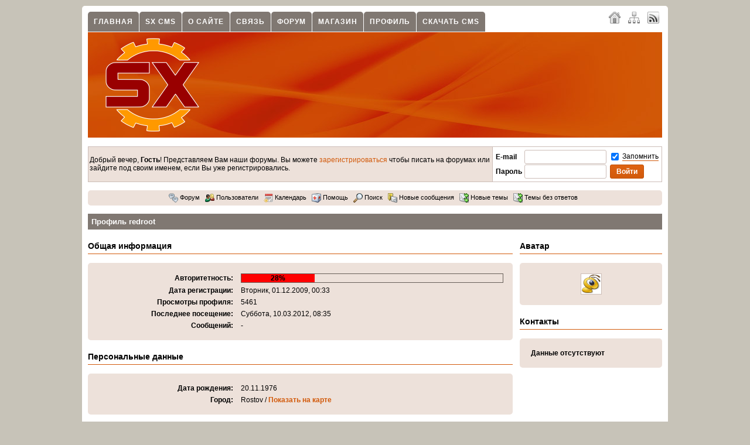

--- FILE ---
content_type: text/html; charset=UTF-8
request_url: https://www.status-x.ru/userprofile/60/1/all/
body_size: 4952
content:
<!DOCTYPE html PUBLIC "-//W3C//DTD XHTML 1.0 Transitional//EN" "http://www.w3.org/TR/xhtml1/DTD/xhtml1-transitional.dtd"> <html xmlns="http://www.w3.org/1999/xhtml" xml:lang="ru" lang="ru" dir="ltr"> <head> <meta http-equiv="Content-Type" content="text/html; charset=UTF-8" /> <title>redroot / Профиль / SX CMS - официальный сайт</title> <meta http-equiv="cache-control" content="no-cache" /> <meta http-equiv="pragma" content="no-cache" /> <meta name="keywords" content="создание интернет магазина, скачать cms форума, x-status, сайт любой сложности, web-разработка, сайт под ключ, шаблоны сайтов бесплатно, seo, разработка дизайна сайта, разработка дизайна, универсальная cms, sxcms" /> <meta name="description" content="Поддержка сайта. Сайт под ключ. Бесплатный интернет-магазин. Универсальная cms. Разработка сайтов. Сайт визитка. Разработка дизайна. Движок сайта. Web-разработка. Сайт любой сложности. Сайты любой сложности" /> <meta name="robots" content="index,follow" /> <meta name="publisher" content="SX" /> <meta name="generator" content="SX CMS" /> <meta name="viewport" content="width=device-width, initial-scale=1, maximum-scale=1" /> <link rel="shortcut icon" href="https://www.status-x.ru/favicon.ico" /> <link type="application/atom+xml" rel="alternate" title="SX CMS - официальный сайт" href="https://www.status-x.ru/1/rss.xml" /> <link type="application/atom+xml" rel="alternate" title="Новости" href="https://www.status-x.ru/rss/1/news.xml" /> <link type="application/atom+xml" rel="alternate" title="Статьи" href="https://www.status-x.ru/rss/1/articles.xml" /> <link type="application/atom+xml" rel="alternate" title="Форум" href="https://www.status-x.ru/rss/1/forum.xml" /> <link type="text/css" rel="stylesheet" href="https://www.status-x.ru/temp/cache/sx_cms_php_854bd2c9955163bac52aa7288f17121b.css" /> <script type="text/javascript" src="https://www.status-x.ru/temp/cache/sx_cms_php_2a49a72c536a4205b87ada332002eac8.js"></script> <script type="text/javascript">
<!-- //
$(document).ready(function() {
    $('.stip').tooltip();
    $('.colorbox').colorbox({ height: "98%", width: "90%", iframe: true });
    $('.colorbox_small').colorbox({ height: "95%", width: "80%", iframe: true });
    $('body').textcopy({ text: "Подробнее" });
    $('a').on('click focus', function() {
        $(this).blur();
    });
});
//-->
</script> </head> <body> <div id="body"> <div class="body_padding"> <div id="page_main"> <div id="startcontentcontents"> <div class="quicknavicontainer"> <div id="quicknavimenu"> <ul> <li style="margin-left: 1px"><a href="/home/1/" target="_self">Главная</a></li> <li style="margin-left: 1px"><a href="/content/3/sx-cms/1/" target="_self">SX CMS</a></li> <li style="margin-left: 1px"><a href="/imprint/" target="_self">О сайте</a></li> <li style="margin-left: 1px"><a href="/content/1/kontakt_form/1/" target="_self">Связь</a></li> <li style="margin-left: 1px"><a href="/forums/" target="_self">Форум</a></li> <li style="margin-left: 1px"><a href="/shop/1/" target="_self">Магазин</a></li> <li style="margin-left: 1px"><a href="/userlogin/" target="_self">Профиль</a></li> <li style="margin-left: 1px"><a href="/download-files/1/1/59/sx-cms-1-06/" target="_self">Скачать CMS</a></li> </ul> </div> </div> <div class="langchooser"> <a class="padding5 stip" title="Главная" href="/home/1/"><img src="/theme/standard/images/navi/home.png" alt="" class="absmiddle" /></a> <a class="padding5 stip" title="Карта сайта" href="/sitemaps/full/1/"><img src="/theme/standard/images/navi/sitemap.png" alt="" class="absmiddle" /></a> <a class="padding5 stip" title="RSS 2.0" target="_blank" href="/1/rss.xml"><img src="/theme/standard/images/navi/rss.png" alt="" class="absmiddle" /></a> </div> <div class="menuline">&nbsp;</div> <div id="header"> <a href="/home/1/"><img id="logo" src="/theme/standard/images/page/logo.png" alt="" /></a> </div> <div style="clear: both"></div> <div id="contents_forum" class="forum_content"> <script type="text/javascript">
<!-- //
$(document).ready(function() {
    $('.user_pop').colorbox({ height: "550px", width: "550px", iframe: true });
});
//-->
</script> <table width="100%" cellpadding="4" cellspacing="1" class="forum_tableborder"> <tr> <td class="forum_info_meta padding5"> Добрый вечер, <strong>Гость</strong>! Представляем Вам наши форумы. Вы можете <a href="/register/1/">зарегистрироваться</a> чтобы писать на форумах или зайдите под своим именем, если Вы уже регистрировались. </td> <td width="10%" nowrap="nowrap" class="forum_frame"> <div align="right"> <form method="post" action="/index.php"> <table width="100" cellpadding="0" cellspacing="1"> <tr> <td width="1%" nowrap="nowrap"><label for="login_email_r"><strong>E-mail</strong></label>&nbsp;</td> <td width="1%" nowrap="nowrap"><input class="input" type="text" name="login_email" id="login_email_r" style="width: 130px" />&nbsp;</td> <td width="1%" nowrap="nowrap"> <label> <input name="staylogged" type="checkbox" value="1" checked="checked" class="absmiddle" /> <span class="tooltip stip" title="Сохранить авторизацию">Запомнить</span> </label> </td> </tr> <tr> <td width="1%" nowrap="nowrap"><label for="login_pass_r"><strong>Пароль</strong></label>&nbsp;</td> <td width="1%" nowrap="nowrap"><input class="input" type="password" name="login_pass" id="login_pass_r" style="width: 130px" />&nbsp;</td> <td width="1%" nowrap="nowrap"><input type="submit" class="button" value="Войти" /></td> </tr> </table> <input type="hidden" name="p" value="userlogin" /> <input type="hidden" name="action" value="newlogin" /> <input type="hidden" name="backurl" value="aHR0cHM6Ly93d3cuc3RhdHVzLXgucnUvaW5kZXgucGhwP3A9dXNlciZhbXA7aWQ9NjAmYW1wO2FyZWE9MSZhbXA7ZnJpZW5kcz1hbGw=" /> </form> </div> </td> </tr> </table> <br /> <div class="round"> <div class="forum_infobox"> <a title="Форум" class="stip" href="/forums/"><img src="/theme/standard/images/forums/forums_small.png" alt="" class="absmiddle" /> Форум</a>&nbsp;&nbsp; <a title="Пользователи" class="stip" href="/users/1/"><img src="/theme/standard/images/forums/users_small.png" alt="" class="absmiddle" /> Пользователи</a>&nbsp;&nbsp; <a title="Календарь" class="stip" href="/calendar/01/2026/1/public/"><img src="/theme/standard/images/forums/event.png" alt="" class="absmiddle" /> Календарь</a>&nbsp;&nbsp; <a title="Помощь" class="stip" href="/forumshelp/"><img src="/theme/standard/images/forums/help_small.png" alt="" class="absmiddle" /> Помощь</a>&nbsp;&nbsp; <a id="search_link" title="Поиск" class="stip" onclick="toggleContent('search_link', 'search_content');" href="javascript: void(0);"><img src="/theme/standard/images/forums/search_small.png" alt="" class="absmiddle" /> Поиск</a>&nbsp;&nbsp; <div id="search_content" class="status" style="display:none"> Поиск <br /> <form action="/index.php" method="get"> <input type="hidden" name="p" value="forum" /> <input type="hidden" name="action" value="xsearch" /> <input type="hidden" name="user_name" value="" /> <input name="search_post" type="hidden" value="1" /> <input name="pattern" type="text" class="input" value="" size="30" />&nbsp; <input class="button" type="submit" value="Поиск" /> </form> <br /> <img class="absmiddle" src="/theme/standard/images/forums/more.png" border="0" alt="" /> <a href="/search/">Расширенный поиск</a> </div> <a title="Новые сообщения" class="stip" href="/newest-forumsthreads/"><img src="/theme/standard/images/forums/newest_small.png" alt="" class="absmiddle" /> Новые сообщения</a>&nbsp;&nbsp; <a title="Темы за 24 часа" class="stip" href="/newest-foumsthreads/"><img src="/theme/standard/images/forums/threads_last24.png" alt="" class="absmiddle" /> Новые темы</a>&nbsp;&nbsp; <a title="Темы без ответов" class="stip" href="/threads-without-replies/"><img src="/theme/standard/images/forums/threads_last24.png" alt="" class="absmiddle" /> Темы без ответов</a>&nbsp;&nbsp; </div> </div> <br /> <div class="round"> <div class="box_innerhead_userprofile">Профиль redroot</div> </div> <table width="100%" cellspacing="0" cellpadding="0"> <tr> <td width="75%" valign="top"> <div class="box_innerhead">Общая информация</div> <div class="infobox"> <table width="100%" cellpadding="0" cellspacing="0"> <tr> <td width="35%" align="right" class="row_first">Авторитетность: &nbsp;</td> <td class="row_second"> <div style="width: 100%;border: 1px solid #665e58"> <div style="background-color: #F00;text-align: center;width: 28%"><strong>28%</strong></div> </div> </td> </tr> <tr> <td width="35%" align="right" class="row_first">Дата регистрации: &nbsp;</td> <td class="row_second">Вторник, 01.12.2009, 00:33</td> </tr> <tr> <td width="35%" align="right" class="row_first">Просмотры профиля: &nbsp;</td> <td class="row_second">5461</td> </tr> <tr> <td width="35%" align="right" class="row_first">Последнее посещение: &nbsp;</td> <td class="row_second">Суббота, 10.03.2012, 08:35</td> </tr> <tr> <td width="35%" align="right" class="row_first">Сообщений: &nbsp;</td> <td class="row_second">-</td> </tr> </table> </div> <div class="box_innerhead">Персональные данные</div> <div class="infobox"> <table width="100%" cellpadding="0" cellspacing="0"> <tr> <td width="35%" align="right" class="row_first">Дата рождения: &nbsp;</td> <td class="row_second">20.11.1976</td> </tr> <tr> <td width="35%" align="right" class="row_first">Город: &nbsp;</td> <td class="row_second"> Rostov / <a href="http://maps.google.ru/maps?f=q&hl=ru&q=344019+Rostov" target="_blank" rel="nofollow">Показать на карте</a></td> </tr> </table> </div> <div class="box_innerhead"><strong>Последние действия</strong></div> <div class="infobox"> <table width="100%" border="0" cellspacing="0" cellpadding="4"> <tr> <td><strong>Комментарий / <a href="/download-files/1/">Загрузки</a> / <a class="stip" title="Работает на посещаемом ресурсе стабильно.&lt;br /&gt;На баги пока не натыкался.&lt;br /&gt;Общее впечатление позитивное (правда пока все разделы настроишь - мозги закипят" href="/download-files/1/1/11/status-x-1-04/#comments">Status-X 1.04</a></strong></td> <td nowrap="nowrap" align="right"><small>(Опубликовано: 28.07.11, 16:41)</small></td> </tr> </table> </div> <a name="friends"></a> <div class="box_innerhead"><strong>Список друзей</strong></div> <div class="infobox"> Показаны 0 из <a href="/userprofile/60/1/all/#friends">0 друзей</a>&nbsp;&nbsp;&nbsp;&nbsp; <br /> <br /> <table> <tr> </tr> </table> <small>Друзей пока нет...</small> </div> <div class="box_innerhead"><strong>Последние посетители</strong></div> <div class="infobox"> <table> <tr> <td width="74" height="80" valign="bottom" style="text-align: center"> <a title="invax" href="/userprofile/1792/1/"><img class="comment_avatar" src="https://www.status-x.ru/temp/cache/327f386a612b520bfe6c044c1471c429.png" alt="" border="0" /></a> <br /> <a href="/userprofile/1792/1/">invax</a> <br /> </td> <td width="74" height="80" valign="bottom" style="text-align: center"> <a title="" href="/userprofile/815/1/"><img class="comment_avatar" src="https://www.status-x.ru/temp/cache/e573bedf43860fe0064458dfecade92e.png" alt="" border="0" /></a> <br /> <a href="/userprofile/815/1/"></a> <br /> </td> <td width="74" height="80" valign="bottom" style="text-align: center"> <a title="TOP" href="/userprofile/21/1/"><img class="comment_avatar" src="https://www.status-x.ru/temp/cache/d10e7bf96dc4f111acb6dc87d702e871.jpg" alt="" border="0" /></a> <br /> <a href="/userprofile/21/1/">TOP</a> <br /> </td> </tr> </table> </div> <script type="text/javascript">
<!-- //
function galBrowser(ziel){
    var w = 680;
    var h = 650 - 20;
    var x = 0, y = 0, parameter = '';
    if (w < screen.availWidth || h < screen.availHeight) {
        x = (screen.availWidth - w - 12) / 2;
        y = (screen.availHeight - h - 104) / 2;
        if (window.opera) {
            y = 0;
        }
        if (x < 0 || y < 0) {
            x = 0;
            y = 0;
        } else {
            parameter = "width=" + w + ",height=" + h + ",";
        }
    }
    parameter += "left=" + x + ",top=" + y;
    parameter += ",menubar=no,location=no,toolbar=no,status=no";
    parameter += ",resizable=yes";
    var Fenster = window.open(ziel,"PopUp",parameter);
    if (Fenster) {
        Fenster.focus();
    }
    return !Fenster;
}
//-->
</script> <a name="gallery"></a> <div class="box_innerhead"><strong>Галерея</strong></div> <div class="infobox"> Альбомов - 0&nbsp;&nbsp;&nbsp;&nbsp;&nbsp;&nbsp;&nbsp;&nbsp;Изображений - 0 <br /> <br /> <table> <tr> </tr> </table> <small>Пока нет галерей..</small> <br /> </div> <a name="eintraege"></a> <div class="box_innerhead"><strong>Публичные сообщения redroot </strong></div> <div align="center"> <a href="#eintrag_neu"><img class="absmiddle" src="/theme/standard/images/page/comment_small.png" alt="" /></a> <a href="#eintrag_neu"><strong>Публичное сообщение для redroot</strong></a> </div> <br /> <div class="h3">Нет сообщений</div> <br /> <a name="eintrag_neu"></a> <br /> <p> Пользователь разрешил только зарегистрированным пользователям оставлять Публичные Сообщения. </p> </td> <td valign="top">&nbsp;&nbsp;&nbsp;&nbsp;</td> <td width="25%" valign="top"> <div class="box_innerhead">Аватар</div> <div class="infobox"> <table width="100%" cellpadding="0" cellspacing="0"> <tr> <td align="center" class="row_second"><img class="comment_avatar" src="https://www.status-x.ru/temp/cache/d8f4e5ac2182aa89ad0829a43b75196f.png" alt="" border="0" /></td> </tr> </table> </div> <div class="box_innerhead">Контакты</div> <div class="infobox"> <noindex> <table width="100%" cellpadding="0" cellspacing="0"> <tr> <td colspan="2" class="row_first">Данные отсутствуют</a></td> </tr> </table> </noindex> </div> </td> </tr> </table> </div> </div> <div class="clear"></div> <div class="foot"> Copyright © 2009 - 2026 <a href='http://www.status-x.ru'>SX</a> All rights reserved | Powered by <a href="http://www.status-x.ru">SX CMS</a> 1.06 UTF | <a href="/imprint/">Контакты</a> </div> </div> </div> </div> </body> </html> 

--- FILE ---
content_type: text/css; charset: UTF-8;charset=UTF-8
request_url: https://www.status-x.ru/temp/cache/sx_cms_php_854bd2c9955163bac52aa7288f17121b.css
body_size: 9297
content:
@charset "UTF-8";body,div,td,th,.button,textarea,input,button,select{font:12px arial,tahoma,'bitstream vera sans';color:#000}body,#body{background:#c7c3b8;padding:0;margin:0;margin-top:10px;margin-bottom:10px;margin-left:auto;margin-right:auto}#body{width:1000px;min-width:1000px}img{border:0}small{color:#807872}fieldset{border-radius:3px;background-color:#ede1da;border:1px solid #ccbdb7}legend{font-weight:bold;color:#d25a0b;padding:3px}.input,.input_fields,select{border:1px solid #ccbdb7;padding:4px;border-radius:3px}select{padding:0}h1,h2,h3,h4,h5,h6,.h1,.h2,.h3,.h4,.h5,.h6{font-weight:bold;margin-top:4px;margin-bottom:2px;padding:0}h1,.h1{font-size:18px}h2,.h2{font-size:16px}h3,.h3{font-size:16px}h4,.h4{font-size:14px}h5,.h5{font-size:12px}h6,.h6{font-size:10px}h4 a,h3 a,h2 a,h1 a,.h4 a,.h3 a,.h2 a,.h1 a{text-decoration:none !important}form{display:inline}p{display:block}.button,.button_tabs{background:#d25a0b url('/theme/standard/css/standard/../../images/page/button_first.gif') bottom repeat-x;border:1px solid #c05007;margin:0 0 0 2px;color:white;padding:4px 10px 4px 10px;cursor:pointer;text-decoration:none;font-weight:bold;border-radius:3px}.button:hover,.button_tabs:hover{background:#d25a0b}.bull{color:#000;font-size:120%}a,a:link,a:visited{color:#000;text-decoration:none}a:hover{color:#d25a0b;text-decoration:underline}.body_padding{background:#fff;padding:10px;border-radius:5px}#body_blanc{background:#fff}#body_blanc a{color:#d25a0b}#header{background:#d25a0b url('/theme/standard/css/standard/../../images/page/header_bg.jpg');height:180px}#logo{top:10px;left:30px;position:relative}#page_main{background:#fff}#contents_left{padding:0;padding-top:14px;float:left;width:200px;overflow:hidden}#contents_left li{display:inline;margin:0;padding:0;list-style:none inside}#contents_left ul{display:inline;margin:0;padding:0;list-style:none inside}#contents_middle{min-height:530px;padding:14px 15px 32px 20px;float:left;width:540px;overflow:hidden}#contents_middle_2colums{min-height:520px;padding:17px 0 32px 10px;float:right;width:755px;overflow:hidden}#contents_right{width:200px;float:left;margin:0;margin-top:14px;float:right}#quicknavi{margin-left:0}#quicknavi ul{display:inline;margin:0;padding:0}#quicknavi li{display:inline;line-height:36px;float:left;padding:0;margin:0;border-right:1px solid #fff}#quicknavi a{color:#333;display:block;line-height:36px;margin-top:-1px;padding:0 24px}.quicknavi a:link,.quicknavi a:visited{color:#000;text-decoration:none}.quicknavi a:hover{color:#d25a0b;text-decoration:underline}.quicknavi a:hover,.quicknavi a.active{color:#fff !important;text-decoration:none;background:#999 !important}.contact_form{background:#ede1da;padding:10px;border-radius:5px}.contact_form p{margin-bottom:10px}.location{background:#ede1da;padding:8px;font-size:100%;border-bottom:1px solid #fff;margin-bottom:5px;border-radius:5px}.location a:link,.location a:visited{color:#d25a0b;text-decoration:none}.location a:hover{color:#000;text-decoration:underline}#popbody{padding:0;margin:0;text-align:left;background:#fff}.popup_box a:link,.popup_box a:visited,.main_content a:link,.main_content a:visited{color:#d25a0b;text-decoration:none}.popup_box a:hover,.main_content a:hover{color:#000;text-decoration:none}.leftright_content a:link,.leftright_content a:visited{color:#000;text-decoration:none}.leftright_content a:hover{color:#d25a0b}.boxes_header{font-size:100%;color:#fff;background:#807872;border-bottom:1px solid #fff;padding:8px;font-weight:bold}.boxes_body{background:#ede1da;padding:10px;border-radius:0 0 5px 5px}.boxes_body a:link,.boxes_body a:visited{font-size:11px;font-weight:bold;text-decoration:none;color:#d25a0b}.boxes_body a:hover{color:#000}.foot{text-align:center;padding:5px;background:#ede1da;border-radius:5px}.foot a:link,.foot a:visited{color:#d25a0b;text-decoration:none}.foot a:hover{color:#000}.inlineshot{clear:both;border:1px solid #ccbdb7;padding:10px;margin-top:10px;margin-bottom:5px;background:#ede1da;border-radius:5px}.inlineshot h3{margin:0;padding:0}.inlineshot img{border:1px solid #fff}.box_rating{margin:10px 0 10px 0;background:#ede1da;padding:7px;font-weight:bold}.download_link{margin:15px 0 10px 0;background:#ede1da;padding:7px;font-weight:bold;font-size:140%}.download_link_infbox{background:#ede1da;padding:7px;margin:10px 0 10px 0;border-radius:5px}.download_link_infheader{font-weight:bold;margin:8px 0 4px 0;padding-bottom:2px;border-bottom:1px solid #ccbdb7}.nolinks{color:#d25a0b;font-weight:bold}.links_list_newstart{background:#ede1da;padding-left:5px;border-radius:5px}.links_list_newstart_second{background:#fff;padding-left:5px;border-radius:5px}.links_list{background:#ede1da;padding:10px;margin:10px 0 5px 0;border-radius:5px}.links_list_second{background:#fff;padding:10px;margin:10px 0 5px 0;border-radius:5px}.links_list_sponsor{background:#ede1da;padding:10px;margin:10px 0 5px 0}.links_list_title{margin-bottom:10px}.links_list_img{margin:0 0 10px 10px}.links_list_foot{clear:both;margin:20px 0 0 0;border-top:1px dotted #ccbdb7;padding-top:5px;text-align:center}.nav_table_left{float:left;clear:both}.nav_table_right{float:right;color:#d25a0b;font-weight:bold}.message_blanc{background:#fff}.message_blanc_header{background:#d25a0b;color:#fff;font-size:140%;font-weight:bold}.message_blanc_body{padding:20px;background:#ede1da}.infobox{clear:both;background:#ede1da;padding:15px;margin:10px 0 10px 0;border-radius:5px}.infobox a{font-weight:bold}.infobox_msg{background:#fff;font-size:150%;font-weight:bold;border:1px dashed #807872;padding:10px;margin:5px 0}.gfx_buttons{background:#fff;color:#d25a0b;cursor:pointer;font-weight:bold;border:1px solid #ccbdb7;padding:4px;border-radius:3px}.gfx_buttons:hover{background:#fff}.gfx_buttons img{margin-right:3px;vertical-align:middle}.autowords_text{font-size:110%;padding:10px}a.autowords:link,a.autowords:visited{color:#d25a0b;text-decoration:none;border-style:dotted;border-bottom:1px;border-top:0;border-right:0;border-left:0}sup{font-size:95%;font-weight:bold;color:#d25a0b}.sup{font-size:95%;font-weight:bold;color:#d25a0b;vertical-align:top}.highlight{font-weight:bold;color:red;text-transform:uppercase}.popup_header{background:#d25a0b;padding:5px;color:#fff;font-size:14px;font-weight:bold;border-radius:5px}.popup_content{padding:10px;background-color:#fff}.popup_box{border:1px outset #807872;padding:10px;background-color:#fff;border-radius:5px}.navigation_container{padding:0;background-color:#fff}.navigation_container_pagetext{background-color:#ede1da;color:#000;font-size:90%;padding:3px}.navigation_container_pages{background-color:#fff;padding:0 1px}.news_startpage{margin:5px 0 5px 0;padding:5px;border-bottom:1px solid #ccbdb7}.news_startpage_text{margin-bottom:5px}.newsstart_left{float:left;width:47%;min-height:115px;margin:5px 0 5px 0;padding:5px;border-bottom:1px solid #ccbdb7}.newsstart_right{float:right;width:47%;min-height:115px;margin:5px 0 5px 0;padding:5px;border-bottom:1px solid #ccbdb7}.newsstart_intro{display:none}.newsstart_text{min-height:105px;margin-top:5px}.newsstart_footerlinks{display:none}.newsstart_footer{margin:20px 0 5px 0;text-align:right}.newsarchive_jump{margin-bottom:10px;padding-bottom:5px;border-bottom:1px solid #ccbdb7}.news_icon_left{margin-right:10px}.news_icon_right{margin-left:10px}.news_content{padding-top:5px;margin-bottom:5px}.news_intro{font-weight:bold;margin:5px 0 5px 0}.news_footer{border-bottom:1px solid #ccbdb7;margin:10px 0 10px 0;padding:10px 0 10px 0}.news_text_archive{margin:5px 0 5px 0}.newsticker_header{padding:7px;background:#ede1da;border-radius:5px}.news_title{background:#ede1da;padding:3px;border-bottom:1px solid #ccbdb7;margin:8px 0 5px 0}.news_title_archive{margin-top:10px}.topcontent{background:#fff;padding:15px;margin-bottom:5px;border:1px solid #ccbdb7;border-radius:5px}.topcontent_img{text-align:center;margin-bottom:5px}.topnews{background:#ede1da;padding:15px;margin:15px 0 10px 0;border-radius:5px}.topnews_img{text-align:center;margin-bottom:5px}a.ticker:link,a.ticker:visited{color:#d25a0b;text-decoration:none}a.ticker:hover{color:#000;text-decoration:none}.newsletter_box{background:#ede1da;padding:15px;margin:5px 0 0 0;border-bottom:1px solid #ccbdb7}.user_guestbook_subheader{padding:3px 3px 3px 0;border-bottom:1px solid #ccbdb7;margin-bottom:5px}.error_font{color:#d25a0b;font-weight:bold}.error_box{border:1px solid #d25a0b;padding:15px;margin:10px 0 10px 0;color:#d25a0b;background:#fff;font-weight:bold;border-radius:5px}.error{color:red;font-weight:bold}label.error{float:none;font-size:95%;font-weight:bold}label.checked{float:none;font-weight:bold;color:#0c0;background:url('/theme/standard/css/standard/../../images/page/ok.gif') no-repeat;width:20px}input.error,input.error:focus,textarea.error,textarea.error:focus{color:#000;font-weight:normal;border:1px solid #d25a0b;margin-right:5px}.row_first,.row_left{padding:3px 4px;font-weight:bold}.row_second,.row_right{padding:3px}.profile_header{background:#ede1da;padding:5px;font-weight:bold}.form_header{background:#d25a0b;padding:5px;color:#fff;margin:5px 0}.form_left{background-color:#fdfdfd;padding:5px;width:25%;text-align:right}.form_right{background-color:#ede1da;padding:5px}.box_data{border:1px solid #ccbdb7;margin:0 5px 10px 0;padding:5px;background:#fff;border-radius:5px}.box_content_login{background:#ede1da;padding:20px}.box_innerhead_userprofile{color:#fff;font-size:110%;background:#807872;padding:6px;font-weight:bold}.box_innerhead{border-bottom:1px solid #d25a0b;font-size:14px;font-weight:bold;padding:5px 0 5px 0;margin:15px 0 15px 0}.box_innerhead div{font-weight:bold}.box_innerhead a:link,.box_innerhead a:visited{color:#d25a0b;font-size:14px;font-weight:bold}.box_innerhead a:hover{color:#000;font-size:14px;font-weight:bold}.box_innerhead_inf{font-weight:normal}.faq_innerhead{color:#d25a0b;font-size:110%;font-weight:bold;margin:10px 0 10px 0}.reg_buttons{padding:10px;text-align:center}.divcode_header{background:#ede1da;padding:4px;font-weight:bold;margin:10px 10px 0 10px}.divcode{border:1px solid #ede1da;margin:0 10px 10px 10px;padding:5px;background:#fff}.comment_form{text-align:left;background:#ede1da;border:1px solid #ccbdb7;padding:15px;margin:0 0 10px 0;border-radius:5px}.comment_form p{margin-bottom:12px}.comment_intro{margin:5px 0 10px 0;padding:0 0 10px 0;border-bottom:1px solid #ccbdb7;color:#d25a0b}.comment_form .input,.comment_form textarea{margin-top:3px;padding:2px}.comment_box{background:#ede1da;margin:10px 0 5px 0;padding:10px 10px 0 10px;border:1px solid #ede1da;border-radius:5px}.comment_box_second{background:#fff;margin:10px 10px 0 10px;border:1px solid #fff;border-radius:5px}.comment_box img{vertical-align:middle}.comment_entry{padding:5px 0;min-height:50px}.comment_avatar{border:1px solid #ccbdb7;padding:1px;background:#fff}.comment_head{border-bottom:1px solid #ccbdb7;font-size:95%;padding-bottom:5px}.content_content{padding-top:5px}.content_box{background-color:#f1f0f6;padding:15px}.div_left{position:relative;float:left;width:20%;padding-left:4px;background-color:#f1f0f6}.div_right{position:relative;float:left;width:80%;padding-left:4px;background-color:#f1f0f6}.format_buttons{background:#fff;padding:1px;vertical-align:middle;cursor:pointer;border:1px solid #ccbdb7;border-radius:3px}.search_allresults{padding:2px 0 8px 25px}.absmiddle{vertical-align:middle}.clear{clear:both;height:0;width:auto}.flag_active{font-weight:bold}a.page_navigation:link,a.page_navigation:visited{color:#000;font-weight:bold;text-decoration:none;border:1px solid #c7bdb9;background-color:#fff;padding:1px 3px;border-radius:5px}a.page_navigation:hover{color:#d25a0b;border:1px solid #d25a0b}.page_active,a.page_active,a.page_active:link,a.page_active:visited{color:#d25a0b;font-weight:bold;text-decoration:none;margin-right:2px;border:1px solid #d25a0b;padding:1px 3px;border-radius:5px}.navigation_container_pagetext{font-size:12px;border:1px solid #c7bdb9;padding:1px 3px;border-radius:5px}#contents_middle{text-decoration:none}.gallery_extern_border{float:left;border:1px solid #ccbdb7;margin:1px}.gallery_extern_header{background:#ccbdb7;padding:3px}.gallery_iconleft{min-height:80px;min-width:100px;background:url('/theme/standard/css/standard/../../images/page/loading.gif') 50% 50% no-repeat}.gallery_diashowload{min-height:320px;min-width:480px;background:url('/theme/standard/css/standard/../../images/page/loading.gif') 50% 50% no-repeat}.gallery_categs{border:1px solid #ccbdb7;margin-top:5px;padding:4px;min-height:90px;border-radius:5px}.gallery_categs_search{border:1px solid #ccbdb7;background:#ede1da;padding:5px;margin:10px 0 5px 0;border-radius:5px}.gallery_categs_img{margin-right:10px}.gallery_pic_preview_container{background:#ede1da}.gallery_pic_preview{background:#fff;border:1px solid #ccbdb7;margin:10px 0;padding-top:15px;border-radius:5px}.gallery_pic_diashow{background:#ccbdb7;padding-top:30px}.gallery_pic_diashow img{border:5px solid #fff}.gallery_box{text-align:center;background:#ede1da;padding:5px 0}.gallery_pic_navelem{background:#ede1da;padding:10px}.gallery_box_img{border:1px solid #fff;padding:0}.gallery_box_img:hover{border:1px solid #000;padding:0}.gallery_box_ani{min-height:80px;background:url('/theme/standard/css/standard/../../images/page/loading.gif') 50% 50% no-repeat}.gallery_box_anibig{background:url('/theme/standard/css/standard/../../images/page/loading.gif') 50% 50% no-repeat}.gallery_box a{text-decoration:underline}.gallery_diashow_toolbox{padding:5px;background:#fff}.gallery_preview_thumb{border:11px solid #000;padding:4px;background:#fff;min-height:53px}.gallery_image_text{font-size:90%;width:500px;padding:5px}.gallery_more{height:200px;overflow:auto;border:1px solid #ccbdb7;padding:2px;text-align:center}.gallery_more_thumb{border:2px solid #ccbdb7;background:#ede1da;padding:2px;margin:1px}.gallery_more_thumb_active{border:2px solid #d25a0b;background:#ede1da;padding:2px;margin:1px}.gallery_loader{background:#fff url('/theme/standard/css/standard/../../images/page/loading.gif') 50% 50% no-repeat;min-height:200px}.gallery_actions{border:1px solid #ccbdb7;padding:10px;margin-bottom:10px;border-radius:5px}.gallery_image_smallinfo{margin-top:5px;font-size:95%;color:#666}.gallery_fadebox{padding:10px;background:#ede1da}.gallery_fadebox_pics{height:90px;width:120px;margin:0;overflow:hidden}.tagcloud{background:#fff;border:1px solid #ccbdb7;padding:10px;margin-top:10px;border-radius:5px}.tagcloud div{font-weight:bold}.tagcloud1{font-weight:normal;font-size:120%;padding-right:10px}.tagcloud2{font-weight:bold;font-size:145%;padding-right:10px}.tagcloud3{font-weight:bold;font-size:200%;padding-right:10px}.tagcloud4{font-weight:bold;font-size:240%;padding-right:10px}.tooltip{border-bottom:1px solid #d25a0b;cursor:help}.item_title{font-weight:normal;background-color:#807872;color:#666}.toggler a,.toggler-opened a{color:#fff;text-decoration:none !important}.toggler{border-bottom:1px solid #d25a0b;margin:5px 0 15px 0;cursor:pointer;text-decoration:none !important;font-weight:bold;line-height:35px;display:block}.toggler-closed{color:#000 !important;padding-left:0;margin-bottom:25px;background:#fff url('/theme/standard/css/standard/../../images/shop/tab_open_box.gif') center right no-repeat}.toggler-closed:hover{color:#d25a0b !important;padding-left:0;background:#fff url('/theme/standard/css/standard/../../images/shop/tab_open_box.gif') center right no-repeat}.toggler-opened{color:#000 !important;padding-left:0;margin-bottom:25px;background:#fff url('/theme/standard/css/standard/../../images/shop/tab_close_box.gif') center right no-repeat}.toggler-opened:hover{color:#d25a0b !important;padding-left:0;background:#fff url('/theme/standard/css/standard/../../images/shop/tab_close_box.gif') center right no-repeat}.toggler-c-closed{background:transparent;margin:-25px 0 25px 0;padding-top:10px;padding-bottom:10px}.toggler-c-opened{margin:-25px 0 15px 0;padding:10px 0}.togglerboxes a,.togglerboxes-opened a{text-decoration:none !important}.togglerboxes{text-transform:uppercase;letter-spacing:1px;margin:0 0 15px 0;cursor:pointer;text-decoration:none !important;font-weight:bold;display:block;line-height:32px;border-radius:5px 5px 0 0}.togglerboxes-closed{color:#fff !important;text-decoration:none;padding-left:10px;height:32px;background:#807872 url('/theme/standard/css/standard/../../images/page/tab_open_box.gif') center right no-repeat}.togglerboxes-closed:hover{color:#fff !important;padding-left:10px;height:32px;background:#807872 url('/theme/standard/css/standard/../../images/page/tab_open_box.gif') center right no-repeat}.togglerboxes-opened{color:#fff !important;padding-left:10px;height:32px;background:#807872 url('/theme/standard/css/standard/../../images/page/tab_close_box.gif') center right no-repeat}.togglerboxes-opened:hover{color:#fff !important;padding-left:10px;height:32px;background:#807872 url('/theme/standard/css/standard/../../images/page/tab_close_box.gif') center right no-repeat}.togglerboxes-c-closed{background:transparent;margin:-25px 0 25px 0;padding:10px 0}.togglerboxes-c-opened{margin:-15px 0 5px 0;padding:0 0 20px 0}.jcarousel-container{position:relative}.jcarousel-clip{z-index:2;padding:0;margin:0;overflow:hidden;position:relative}.jcarousel-list{z-index:1;overflow:hidden;position:relative;top:0;left:0;margin:0;padding:0}.jcarousel-item{float:left;list-style:none;width:75px;height:75px}.jcarousel-next{z-index:3;display:none}.jcarousel-prev{z-index:3;display:none}.jcarousel_div{background:#fff;text-align:center}.jcarousel-slider.jcarousel-container{background:#fff}.jcarousel-slider.jcarousel-container-horizontal{padding:10px 40px}.jcarousel-slider.jcarousel-container-vertical{width:75px;height:245px;padding:40px 20px}.jcarousel-slider .jcarousel-clip-horizontal{height:75px}.jcarousel-slider .jcarousel-clip-vertical{width:75px;height:245px}.jcarousel-slider .jcarousel-item{width:75px;height:75px}.jcarousel-slider .jcarousel-item-horizontal{margin-right:10px}.jcarousel-slider .jcarousel-item-vertical{margin-bottom:10px}.jcarousel-slider .jcarousel-next-horizontal{background:transparent url('/theme/standard/css/standard/../../images/page/next-horizontal.gif') no-repeat 0 0;position:absolute;top:33px;right:5px;width:32px;height:32px;cursor:pointer}.jcarousel-slider .jcarousel-next-horizontal:hover{background-position:-32px 0}.jcarousel-slider .jcarousel-next-horizontal:active{background-position:-32px 0}.jcarousel-slider .jcarousel-next-disabled-horizontal,.jcarousel-slider .jcarousel-next-disabled-horizontal:hover,.jcarousel-slider .jcarousel-next-disabled-horizontal:active{cursor:default;background-position:-64px 0}.jcarousel-slider .jcarousel-prev-horizontal{background:transparent url('/theme/standard/css/standard/../../images/page/pref-horizontal.gif') no-repeat 0 0;position:absolute;top:33px;left:5px;width:32px;height:32px;cursor:pointer}.jcarousel-slider .jcarousel-prev-horizontal:hover{background-position:-32px 0}.jcarousel-slider .jcarousel-prev-horizontal:active{background-position:-32px 0}.jcarousel-slider .jcarousel-prev-disabled-horizontal,.jcarousel-slider .jcarousel-prev-disabled-horizontal:hover,.jcarousel-slider .jcarousel-prev-disabled-horizontal:active{cursor:default;background-position:-64px 0}div.rating{cursor:pointer;margin:2em;clear:both;display:block}div.rating:after{content:'.';display:block;height:0;width:0;clear:both;visibility:hidden}div.cancel,div.star{float:left;width:17px;height:16px;text-indent:-999em;cursor:pointer;display:block;background:transparent;overflow:hidden}div.cancel,div.cancel a{background:url('/theme/standard/css/standard/../../images/rating/delete.gif') no-repeat 0 -16px}div.star,div.star a{background:url('/theme/standard/css/standard/../../images/rating/star.gif') no-repeat 0 0}div.cancel a,div.star a{display:block;width:16px;height:100%;background-position:0 0}div.star_on a{background-position:0 -16px !important}div.star_hover a,div.star_live a:hover{background-position:0 -32px}div.star_readonly a,div.star_readonly a:hover{cursor:default !important}div.star{background:transparent !important;overflow:hidden !important}.data_first{background-color:#ede1da;color:#666;padding:3px}.data_second{background-color:#fff;padding:3px}a.calendarEventLink:link,a.calendarEventLink:visited{font-size:11px;font-weight:normal}.calendarBackground{background-color:#fff}.calendarBorder{background-color:#ede1da;padding:1px}.calendarBlanc{background-color:#fff}.calendarHeader{background-color:#d25a0b;color:#fff;font-weight:bold;padding:2px;text-align:center}.calendarHeadeWeekBig{background:#807872;color:#fff;font-weight:bold;padding:8px}.calendarHeaderWeek{background:#ede1da}.calendarHeaderBig{background-color:#d25a0b;color:#fff;font-weight:bold;padding:8px;text-align:center}.calendarInactiveDay{color:#ccbdb7;font-style:italic;font-size:10px;padding:4px}.calendarToday{background-color:#d25a0b;color:#fff;font-weight:bold;padding:1px}.calendarTodayBig{height:90px;background-color:#fff;border:1px solid #d25a0b;font-weight:bold;font-size:14px;padding:4px}.system{background:#807872;padding:8px;padding-bottom:10px;color:#fff}.tops{background:#3c9e19;padding:8px 8px 10px 8px;color:#fff}.flops{background:#cc231f;padding:8px 8px 10px 8px;color:#fff}.system div,.tops div,.flops div{color:#fff;margin-top:6px;margin-left:10px}.tops ul,.system ul,.flops ul{margin:0 0 0 25px;padding:0;list-style:square}.reg_agb{background:#fff;border:1px solid #cec4c0}.vote{background:#fff;border:1px solid #ccbdb7;height:20px}.iter_head{background:#fff;padding:5px}.iter_first{background:#f7f0eb}.spoiler{width:auto;overflow:auto}.spoilertext{display:none}.spoilerheader{background:#ede1da url('/theme/standard/css/standard/../../images/page/spoiler_close.png') no-repeat;font-weight:bold;margin:10px 10px 0 10px;padding:4px 4px 4px 20px;display:block;cursor:pointer}.spoilerheader_open{background:#ede1da url('/theme/standard/css/standard/../../images/page/spoiler_open.png') no-repeat}.mod_header{color:#fff;background:red;padding:4px;font-weight:bold;margin:10px 10px 0 10px}.modcode{border:1px solid red;margin:0 10px 10px 10px;padding:5px;background:#fff}.status{text-align:left;position:absolute;z-index:1000;border:1px solid #d25a0b;background:#fff;padding:5px;color:#333;border-radius:5px}.justify{text-align:justify}.avail_cont{display:block;z-index:100;position:relative}.avail_cont img{background:#fff;padding:1px;cursor:pointer;border:1px solid #c7bdb9;border-radius:5px}.avail_popup a{display:block;padding:3px 5px}.avail_popup{display:none;padding:2px;left:-2px;top:22px;position:absolute}.ac_results{border:1px solid #807872;background-color:white;padding:0;margin:0;list-style:none;position:absolute;z-index:10002;display:none;width:170px;height:150px;overflow:auto}.ac_results li{font-size:11px;padding:2px 5px;white-space:nowrap;color:#000;text-align:left}.ac_over{cursor:pointer;background:#ffc}.ac_match{text-decoration:underline;color:black}.poll_back{background:#ede1da url('/theme/standard/css/standard/../../images/page/poll_back.png') bottom right no-repeat}.poll_back_small{background:#ede1da url('/theme/standard/css/standard/../../images/page/poll_back_small.png') bottom right no-repeat}.user_back_small{background:#ede1da url('/theme/standard/css/standard/../../images/page/user_box.png') bottom right no-repeat}.round{border-radius:5px}.accordion div{background-color:#fff}.accordion p{border:0;text-decoration:none;font-weight:bold;font-size:10px;margin:0 0 10px 0;padding:10px}.accordion a{cursor:pointer;display:block;padding:8px;margin-top:0;text-decoration:none;font-weight:bold;font-size:12px;color:black;background-color:#ede1da;border-top:1px solid #fff;border-bottom:1px solid #fff;border-radius:5px}.accordion a:hover{background-color:#807872;color:#fff}.accordion a.selected{color:#fff;background-color:#807872}.ui-wrapper{border:1px solid #ede1da}.ui-wrapper input,.ui-wrapper textarea{border:0}.ui-tabs-hide{display:none}.ui-tabs-nav{list-style:none;margin:0;padding:0}.ui-tabs-nav:after{display:block;clear:both;content:" "}.ui-tabs-nav li{float:left;margin-right:1px;font-weight:bold}.ui-tabs-nav a,.ui-tabs-nav a span{float:left;color:#fff !important;padding:0 10px;background:#807872;border-radius:5px 5px 0 0}.ui-tabs-nav a{margin:0;padding-left:0;background-position:100% 0;text-decoration:none;white-space:nowrap;outline:0}.ui-tabs-nav a:link,.ui-tabs-nav a:visited{color:#807872 !important;text-decoration:none}.ui-tabs-nav .ui-tabs-selected a{background:#d25a0b;position:relative;top:0;z-index:2;margin-top:0;background-position:100% -23px}.ui-tabs-nav a span{padding-top:0;padding-right:0;height:27px;background-position:0 0;line-height:27px}.ui-tabs-nav .ui-tabs-selected a span{background:#d25a0b;padding-top:0;height:27px;color:#fff !important;background-position:0 -23px;line-height:27px}.ui-tabs-nav .ui-tabs-selected a:link,.ui-tabs-nav .ui-tabs-selected a:visited,.ui-tabs-nav .ui-tabs-disabled a:link,.ui-tabs-nav .ui-tabs-disabled a:visited{cursor:text}.ui-tabs-nav a:hover,.ui-tabs-nav a:focus,.ui-tabs-nav a:active,.ui-tabs-nav .ui-tabs-unselect a:hover,.ui-tabs-nav .ui-tabs-unselect a:focus,.ui-tabs-nav .ui-tabs-unselect a:active{cursor:pointer}.ui-tabs-disabled{opacity:.4}.ui-tabs-nav .ui-tabs-disabled a:link,.ui-tabs-nav .ui-tabs-disabled a:visited{color:#000}.ui-tabs-panel{background:#ede1da}.ui-tabs-panel-content{padding:10px;border:1px solid #c7c3b8;background:#fff !important;margin-top:1px;border-radius:0 5px 5px 5px}* html .ui-tabs-nav{display:inline-block}*:first-child+html .ui-tabs-nav{display:inline-block}table.progress{border:1px solid #ddd;border-collapse:collapse;border-spacing:0;margin:0;padding:0;empty-cells:show;width:450px;height:25px;margin:10px}table.progress td{background:#fff;padding:0}table.progress td.closed{background:#fc990c}table.progress td :hover{background:none}.padding5{padding:5px}.margin5{margin:5px}#quicknavimenu{padding:0;background:transparent;voice-family:inherit}#quicknavimenu ul{font-weight:bold;margin:0;padding:0;list-style:none}#quicknavimenu li{display:inline;margin:0 2px 0 0;padding:0;text-transform:uppercase}#quicknavimenu a{float:left;display:block;color:white;margin:0 1px 0 0;padding:10px 10px;text-decoration:none;letter-spacing:1px;background-color:#807872;border-bottom:1px solid white;border-radius:5px 5px 0 0}#quicknavimenu a:hover{background-color:#d25a0b;border-bottom:1px solid #d25a0b}#quicknavimenu .current a{background-color:#d25a0b;border-color:#d25a0b}.menuline{clear:both;padding:0;width:100%;height:0;background:#d25a0b}.langchooser{float:right}.quicknavicontainer{height:0}.page_navibox{border:1px solid #ccbdb7;margin-bottom:25px;padding:5px;border-radius:5px}.page_navibox_header{font-size:14px;font-weight:bold;padding:6px 0 10px 5px;background:#fff;letter-spacing:1px}.navigation_box{border-radius:5px}a.navi_first:link,a.navi_first:visited{background:#ede1da url('/theme/standard/css/standard/../../images/page/navi_img.gif') left no-repeat;display:block;color:#000;text-decoration:none;border-bottom:1px solid #fff;padding:6px 0 6px 25px;font-weight:normal;border-radius:5px}a.navi_first:hover{background:#fff url('/theme/standard/css/standard/../../images/page/navi_img.gif') left no-repeat;font-weight:bold;color:#d25a0b}a.navi_first_active:link,a.navi_first_active:visited{background:#fff url('/theme/standard/css/standard/../../images/page/navi_img.gif')left no-repeat;display:block;color:#d25a0b;text-decoration:none;border-bottom:1px solid #ede1da;padding:5px 0 5px 25px;font-weight:bold}a.navi_second:link,a.navi_second:visited{background-color:#fff;display:block;color:#000;font-weight:normal;text-decoration:none;padding:3px 0 3px 23px;border-bottom:1px solid #ede1da}a.navi_second:hover{color:#d25a0b}a.navi_second_active:link,a.navi_second_active:visited{background-color:#fff;display:block;color:#000;font-weight:bold;text-decoration:none;padding:2px 0 2px 23px;border-bottom:1px solid #ede1da}a.navi_third:link,a.navi_third:visited{background-color:#ede1da;display:block;color:#000;text-decoration:none;padding:3px 0 3px 35px;border-bottom:1px solid #fff}a.navi_third:hover{color:#747474}a.navi_third_active:link,a.navi_third_active:visited{background-color:#efefef;font-weight:bold;display:block;color:#d25a0b;text-decoration:none;padding:3px 0 3px 35px;border-bottom:1px solid #fff}a.navi_third_active:hover{color:#7d7b90}#header_shop{background:#d25a0b url('/theme/standard/css/standard/../../images/page/header_bg.jpg');height:180px}#logo_shop{top:0;left:30px;position:relative}#header_basket{border-left:2px solid #fff;width:210px;background:#ede1da}.header_basket_elems{font-size:14px;font-weight:bold;margin-bottom:5px;padding:5px}.header_basket_header{padding:7px;border:1px solid #c7c3b8;border-left:0;border-right:0;font-weight:bold;background:#fff}.header_basket_content{color:#807872;padding:5px 5px 0 5px;text-align:center}.shop_navibox{border:1px solid #ccbdb7;margin-bottom:25px;padding:5px;border-radius:5px}.shop_available_1{color:#000}.shop_available_2{color:#fc0}.shop_available_3{color:red}.shop_available_4{color:#999}.shop_basket_first{background:#ede1da;border-bottom:1px solid #cec4c0}.shop_basket_second{background:#fff;border-bottom:1px solid #cec4c0}#shopnavi li,#shopnavi_infolinks li{display:inline;margin:0;padding:0;list-style:none}#shopnavi ul,#shopnavi_infolinks ul{display:inline;margin:0;padding:0;list-style:none}#shopnavi a,#shopnavi_infolinks a{display:block;text-decoration:none}#shopnavi .second{display:block;padding:3px 3px 3px 30px;margin-left:0;border-top:1px solid #ede1da}#shopnavi .third{border-top:1px solid #ede1da;display:block;padding:2px 2px 2px 5px}#shopnavi .fourth,#shopnavi .fifth{display:block;padding:2px 2px 2px 5px}a.shop_navi_first:link,a.shop_navi_first:visited{background:#ede1da;display:block;color:#000;text-decoration:none;border-top:1px solid #fff;padding:6px;font-weight:normal;border-radius:5px}a.shop_navi_first:hover{background:#fff;color:#d25a0b;font-weight:normal;text-decoration:none}a.shop_navi_first_active:link,a.shop_navi_first_active:visited{background:#fff;display:block;color:#d25a0b;text-decoration:none;border-top:1px solid #fff;padding:6px;font-weight:bold}a.box_shop_navi_first_active:hover{text-decoration:none}a.shop_navi_second:link,a.shop_navi_second:visited{background:#fff;display:block;color:#000;font-weight:normal;text-decoration:none;padding:2px 0 2px 23px;border-bottom:1px solid #ede1da}a.shop_navi_second:hover{color:#d25a0b}a.shop_navi_second_active:link,a.shop_navi_second_active:visited{background-color:#fff;display:block;color:#000;font-weight:bold;text-decoration:none;padding:2px 0 2px 23px;border-bottom:1px solid #ede1da}.shop_status_messageinf{font-weight:bold;font-size:14px}.shop_buttons_big{background:#d25a0b url('/theme/standard/css/standard/../../images/page/button_first.gif') bottom repeat-x;color:#fff;cursor:pointer;font-weight:bold;border:1px solid #c05007;padding:4px 5px 4px 5px;border-radius:3px}.shop_buttons_big:hover{background:#d25a0b}.shop_buttons_big_second{background:#807872 url('/theme/standard/css/standard/../../images/page/button_second.gif') bottom repeat-x;color:#fff;cursor:pointer;font-weight:bold;border:1px solid #746c65;padding:4px 5px 4px 5px;border-radius:3px}.shop_buttons_big_second:hover{background:#6d6158}.shop_buttons_big img,.shop_buttons_big_second img{margin-right:3px;vertical-align:middle}.shop_buttons_small{font-size:12px;background:#d25a0b;color:#fff;cursor:pointer;font-weight:bold;border:1px solid #d25a0b;padding:2px}.shop_products_list{border-top:1px solid #ccbdb7;margin:10px 0;padding-top:10px}.shop_products_list_added{padding:10px}.shop_products_list_bbox{background:#fff;border:0 solid #ccbdb7;margin:0 0 10px 0}.shop_products_list_bboxheader{border-bottom:1px solid #d25a0b;padding:5px}.shop_products_list_bboxheader div,.shop_products_list_bboxheader .shop_price{color:#000}.shop_products_list_bcontent{padding:5px;text-align:right}.shop_vote_first{background:#fdfdfd;border-bottom:1px solid #807872}.shop_vote_second{background:#ede1da;border-bottom:1px solid #807872}#shop_ajax_searchdiv{margin-top:-1px;border:1px solid #d25a0b;background:#fff;padding:0;min-height:100px;max-height:200px;width:175px;overflow:auto;position:relative !important}#shop_ajax_searchdiv .res_header{font-size:95%;font-weight:bold;background:#ede1da;color:#000;border-bottom:1px solid #ccbdb7;padding:2px}#shop_ajax_searchdiv td{font-size:95%}.shop_ajax_searchdiv_search{border:2px solid #ccbdb7}.shop_status_wait{text-align:center;width:15px;background:#807872;border:1px solid #fff}.shop_status_progress{text-align:center;width:15px;background:#fc0;border:1px solid #fff}.shop_status_ok{text-align:center;width:15px;background:#390;border:1px solid #fff}.shop_status_failed{text-align:center;width:15px;background:red;border:1px solid #fff}.shop_status_oksend{text-align:center;width:15px;background:#39c;border:1px solid #fff}.shop_status_hover td{background:#d25a0b;color:#fff}.shop_status_hover a{color:#fff}.shop_tabs_cartoptions{background:#ede1da;border-right:2px solid #fff;padding:2px}.shop_basket_header{color:#000;background:#fff;padding:5px;font-weight:bold;font-size:14px;border-bottom:1px solid #cec4c0}.shop_newest_boxes{min-height:250px}.shop_newest_first{padding-top:5px;border-right:0 solid #fff;min-height:260px}.shop_newest_second{padding-top:5px;border-right:1px solid #fff;min-height:260px}.shop_extern_image_newstart{min-height:80px;text-align:center}.shop_extern_newest_boxes{border:1px solid #ccbdb7;background:#fff;margin-top:10px;border-radius:5px}.shop_extern_product_text{padding-top:10px}.shop_price_detail_footer{background:#ede1da;padding:4px;text-align:center;border-radius:5px}.shop_popdiv{height:520px;background:#fff}.shop_popdiv_header{background:#fff;color:#d25a0b;font-weight:bold;font-size:20px;padding:10px;margin-bottom:0}.shop_popdiv_content{text-align:center;background:#fff;border-right:0 solid #ccbdb7;height:495px}.shop_pop_content_overflow{overflow:auto;margin:10px 0 -10px 0}.shop_popdiv_images_container{border:0 solid #ccbdb7;text-align:center;height:500px;overflow:auto;margin-top:1px}.shop_popdiv_images{text-align:center;border:1px solid #ccbdb7;padding:4px;margin:2px}.shop_popdiv_footer{border-top:0 solid #ccbdb7;background:#fff}.shop_headers{border-bottom:1px solid #d25a0b;font-size:14px;font-weight:bold;padding:5px 0 5px 0;margin:15px 0 5px 0}.shop_headers a:link,.shop_headers a:visited{color:#d25a0b !important;font-weight:bold;text-decoration:none}.shop_headers a:hover{color:#000 !important;text-decoration:none}.shop_headers_start{background:#807872}.shop_header_inf{background-color:#fff;padding-right:1px;border:0 solid #ccbdb7;margin:5px 0;font-weight:bold}#shop_header_inf_right{width:700px}.shop_subtext,.shop_subtext a:link{font-size:11px;color:#666}.shop_header_extendedsearch{background:#807872;padding:6px;margin-bottom:0;font-weight:bold}.shop_extendedsearch{background:#ede1da;padding:10px;border-bottom:0 solid #ccbdb7}.shop_tips{background:#ede1da;padding:7px;text-align:center;margin:5px 0 5px 0}.shop_products_table{border:0 solid #ccbdb7;padding:0;position:relative}.shop_products_extern{padding-top:10px;background:#fff;border-right:1px solid #fff}.shop_products{background:#fff;padding:10px;margin-right:5px;border:1px solid #ccbdb7;height:220px;border-radius:5px}.shop_products_first{background:#fff;padding:10px;margin-right:5px;border:1px solid #ccbdb7;min-height:200px}.shop_products_second{background:#fff;padding:10px;margin-right:5px;border:1px solid #ccbdb7;min-height:200px}.shop_products_simple_first{background:#fff;padding:15px 0 0 0;margin-right:5px;border:0 solid #ccbdb7;border-top:1px solid #ccbdb7}.shop_products_simple_second{background:#fff;padding:15px 0 0 0;margin-right:5px;border:0 solid #ccbdb7;border-top:1px solid #ccbdb7}.shop_products_simple_countinsert{background-color:#ccbdb7;padding:5px;text-align:right;margin-top:0;border-top:0 solid #807872}.shop_products_countinsert{background-color:#ede1da;padding:5px;text-align:right;border:1px solid #ccbdb7;margin:5px 0 0 5px;border-radius:5px}.shop_products_lefcolumn{width:100px}.shop_products_rightcolumn{width:130px}.shop_products_small{font-size:11px;padding:4px}.shop_products_small_clear{border-bottom:1px solid #ccbdb7;clear:both;line-height:1em}.shop_products_list_left{float:left;width:60px}.shop_products_list_right{float:left;width:110px}.shop_boxes_body{background-color:#fff;padding:0}.shop_product_img2colums{min-height:100px;height:125px;overflow:hidden}.shop_product_text{font-size:100%;min-height:100px}.shop_productimage_list{margin-right:10px;border:0 solid #ccbdb7;padding:2px;background:#fff}.shop_product_title{margin-bottom:10px;padding-bottom:5px;font-size:15px;font-weight:bold}.shop_product_title h3,.shop_product_title h2{font-size:12px}.shop_product_title_detail{margin-bottom:10px;padding-bottom:5px;border-bottom:1px solid #807872}.shop_product_title_new{margin-bottom:8px;font-size:100%;font-weight:bold;text-align:center}.shop_product_title_new h2,.shop_product_title_new h3,.shop_product_title_new h1{font-size:14px}.shop_price{font-size:16px;font-weight:bold}.shop_price_start{font-size:16px;font-weight:bold}.shop_price_smallinf,.shop_price_smallinf a:link{color:#666;font-size:11px}.shop_price_detail{font-size:20px;font-weight:bold;color:#000}.buttons{margin-top:5px;text-align:right;text-align:center}.shop_smallbasket_left{float:left;width:100px}.shop_smallbasket_right{float:right;text-align:right}.shop_product_once{padding:0;background-color:#fff}.shop_product_once_body{padding:0 0 10px 0}.shop_product_vars{background-color:#ede1da;padding:5px 10px 5px 10px;border:0 solid #ccbdb7;margin-top:10px;border-radius:5px}.shop_product_addcart{background-color:#fff;padding:15px;border-top:1px solid #ccbdb7;line-height:1.5em}.shop_lowamount{color:#d25a0b;font-weight:bold;margin-top:0}.shop_articlenumber{margin-bottom:2px;padding-bottom:2px;font-size:11px;border-bottom:0 dashed #807872}.shop_image_newstart{height:145px;overflow:hidden;text-align:center}.shop_image_newstart img{padding:2px;background:#fff;border:1px solid #ccbdb7}.shop_productspage_subnavi{background-color:#fff;padding:5px 0}.shop_subcateg{padding:2px}.shop_subcateg_line{border-bottom:1px solid #807872}.shop_empty_categ{border:1px solid #ccbdb7;padding:30px;background:#fff;font-size:14px;font-weight:bold;text-align:center}.shop_selector_back{background:#ede1da;font-weight:bold}.shop_specification_left{background:#f7f0eb;padding:5px;font-weight:bold;border-bottom:1px solid #fff;vertical-align:top;width:180px}.shop_specification_right{background:#f7f0eb;padding:5px;border-bottom:1px solid #fff;vertical-align:top}.shop_merge_body{background:#fff;padding:10px}.shop_merge_table{background:#ede1da}.shop_merge_header{background:#fff}.shop_merge_prodname{padding:5px;color:#000;background:#ede1da;font-weight:bold}.shop_merge_left{background:#fff;font-weight:bold;padding:3px}.shop_merge_first{background:#fff;padding:3px}.shop_merge_second{background:#f4f6f9;padding:3px}.shop_shipping_table{background:#ede1da}.shop_shipping_row_first{background:#fff;padding:3px}.shop_shipping_row_second{background:#ede1da;padding:3px}.shop_available{color:red}.shop_notavailable{color:#090}.shop_available_selected{background-color:#ede1da;font-weight:bold}.shop_tabs_items{border-bottom:1px solid #fff;padding:5px 0}.shop_tabs_items_left{float:left;width:80px}.shop_tabs_items_left img{padding:1px;background:#fff;border:1px solid #ccbdb7}.shop_tabs_items_right{float:left}.shop_contents_box{padding:5px}.shop_contents_box_container{height:54px;overflow:hidden}.shop_contents_box img{padding:1px;background:#fff;border:1px solid #ccbdb7}.shop_contents_box_tabs{padding:10px;max-height:600px;overflow:auto}.shop_contents_box_other{background-color:#ede1da;padding:10px;margin-bottom:10px;border-radius:5px}.shop_payment_stepdiv{margin-left:-4px;margin-right:-4px}.shop_payment_headers{float:left;width:19%}.shop_payment_steps{vertical-align:top;border:1px solid #ccbdb7;box-sizing:border-box;height:80px;display:block;clear:both;margin:4px;padding:5px;font-size:11px;border-radius:5px}.shop_steps_text{height:80px;background-color:#fff;vertical-align:top;padding-top:0;color:#000}.shop_steps_text_active{color:#fff;height:80px;border:1px solid #d25a0b;background-color:#d25a0b;vertical-align:top;padding-top:0}.shop_reginfbox{border:1px solid #ccbdb7;padding:10px}.shop_steps_title_big{font-size:16px;font-weight:bold;margin-right:5px}.shop_steps_title_big_active{color:#fff;font-size:19px;font-weight:bold;margin-right:5px}.shop_steps_title{font-size:11px;font-weight:bold}.shop_steps_title_active{color:#fff;font-size:11px;font-weight:bold}.shop_next_step{text-align:right;padding-top:5px}.shop_step2_optionboxes{display:block;height:200px;vertical-align:top}.shop_step2_optionboxes_header{background:#807872;padding:5px;font-weight:bold;color:#fff}.shop_step2_optionboxes_body{border:1px solid #ccbdb7;border-top:0;padding:5px;height:200px;vertical-align:top}.shop_data_forms{background:#ede1da;padding:10px;border:1px solid #cec4c0;border-radius:5px}.shop_data_forms_headers{border-bottom:1px solid #fff;padding-bottom:5px;margin-bottom:5px;font-weight:bold}.shop_payments_rows{border-bottom:1px solid #fff;padding:5px;margin-bottom:5px}.shop_order_final_div{border:1px solid #ccbdb7;background-color:#ede1da;padding:10px}.shop_order_send_button{padding:3px;cursor:pointer;background:#d25a0b;color:#fff;font-weight:bold;font-size:120%}.shop_summ_netto{border-bottom:1px solid #807872}.shop_summ_final{border-top:1px solid #807872}.shop_cat_desc{margin-bottom:8px;font-weight:normal}.shop_price_old{text-decoration:line-through;font-weight:normal}.shop_small_listboxes{padding-bottom:10px}.shop_mydownloads_categs{background:#ede1da;font-weight:bold}.shop_mydownloads_inf{border-bottom:1px solid #ccbdb7;padding:10px;margin-bottom:5px;background:#ede1da}#shop_availability{background-color:#fff;padding:8px;border:1px solid #ccbdb7;text-align:center}.shop_dl_first{background-color:#fdfdfd;padding:5px;border-bottom:1px dotted #cec4c0}.shop_dl_second{background-color:#fff;padding:5px;border-bottom:1px dotted #cec4c0}.product_title_big{font-size:20px;font-weight:bold}.product_details_right{border:0 solid #ccbdb7}.product_images{margin-right:15px}.product_images_box{text-align:center;padding:5px;margin-bottom:5px;width:150px;border:1px solid #ccbdb7}.product_images_boxmore{text-align:center;padding:5px;margin-bottom:5px;width:150px;border:1px solid #ccbdb7}.product_images_box_small{text-align:center;padding:5px;margin:0 2px 2px 10px;float:left}.product_more_infolinks{border:1px solid #ccbdb7;margin:10px 0 5px 0;padding:5px}.product_more_infolinks a:link,.product_more_infolinks a:visited{color:#d25a0b;text-decoration:none}.product_text_short{margin:20px 0 20px 0}.product_price_box{border:1px solid #ccbdb7;padding:8px}.product_details_specs{margin:15px 0 5px 0}.product_extern_actions{background:#ede1da;margin-bottom:2px;padding:3px;width:140px}.product_extern_actions a:link,.product_extern_actions a:visited{text-decoration:none;display:block}.product_important_noshipping{float:right;background:#d25a0b;padding:5px 8px 5px 8px;margin:0 0 3px 5px;font-size:14px;color:#fff;font-weight:bold;text-align:center}.product_important_noshipping.small{float:left;font-size:11px;margin-left:0;margin-right:5px;background:#ede1da;color:#000;padding:8px}.product_important_cheaper{float:right;background:#d25a0b;padding:5px 8px 5px 8px;margin:0 0 3px 5px;font-size:14px;color:#fff;font-weight:bold;text-align:center}.product_important_cheaper.small{float:left;font-size:11px;margin:0 5px 0 0;padding:8px;background:#d25a0b}.shop_status_oksendparts{text-align:center;width:15px;background:#ccf;border:1px solid #fff}.product_images_box img,.shop_extern_image_newstart img{max-width:100%}.shop_prais_categ{background:#ede1da;padding:10px;font-weight:bold}.shop_prais_product{background:#f7f0eb;padding:5px}#contents_forum{background:#fff;min-height:520px;padding-top:10px;margin-top:5px}a:link,a:visited,.forum_content a:link,.forum_content a:visited{color:#d25a0b;text-decoration:none}.forum_content a:hover{color:#000;text-decoration:none}a.menu_link:link,a.menu_link:visited{color:#d25a0b;text-decoration:none;display:block;padding:3px}a.menu_link:hover{background:#ede1da;color:#000;text-decoration:none;display:block;padding:3px}.forum_infobox{text-align:center;background:#ede1da;padding:5px;font-size:11px;border-radius:5px}.forum_infobox a:link,.forum_infobox a:visited{color:#000}a.menu_link:link,a.menu_link:visited{color:#000;text-decoration:none;display:block;padding:3px}a.menu_link:hover{background:#e8e8e8;color:#000;text-decoration:none;display:block;padding:3px}.forum_post_header_avatar{background:#ede1da;padding:5px;width:50px;border-bottom:1px solid #cecece}.forum_post_header_usernameinf{background:#ede1da;padding:5px;border-bottom:1px solid #cec4c0}.forum_post_header_userinfright{background:#ede1da;padding:5px;text-align:right;font-size:11px;border-bottom:1px solid #cec4c0}.forum_post_posting{padding:5px;border-bottom:1px solid #cec4c0}.forum_topheader_cell a:link,.forum_topheader_cell a:visited{color:#000;text-decoration:underline}.forum_topheader_cell a:hover{color:#000;text-decoration:none}a.forum_head:link,a.forum_head:visited{color:#000;text-decoration:underline}a.forum_head:hover{color:#000;text-decoration:none}.forums_highlight{background:#ffc}.row_forum_first{background-color:#fff;border-bottom:1px solid #fff;padding:3px;padding-right:4px;font-weight:bold}.row_forum_second{background-color:#ede1da;border-bottom:1px solid #fff;padding:3px;color:#666}.forum_buttons_big{float:left;background:#ede1da;padding:2px;padding-right:15px;margin-left:3px;margin-bottom:1px;border-radius:3px}.forum_buttons_big:hover{background:#d5cac4}.forum_buttons_big a:link,.forum_buttons_big a:visited{font-size:130%;color:#000;display:block;text-decoration:none;font-weight:bold}.forum_buttons_big img{margin-right:5px;vertical-align:middle}.forum_buttons_small{float:right;background:#ede1da;padding:2px;padding-right:8px;margin-left:3px;margin-bottom:1px;border-radius:3px}.forum_buttons_small:hover{background:#d5cac4}.forum_buttons_small a:link,.forum_buttons_small a:visited{color:#000;display:block;text-decoration:none}.forum_buttons_small img{margin-right:5px;vertical-align:middle}.forum_form_left{background:#ede1da}.forum_form_right{background:#f9f9f9}.forum_stats_left{width:30px;text-align:center;background:#ede1da}.forum_stats_right{background:#fff}.lastthreads_first{background-color:#ede1da}.lastthreads_second{background-color:#ede1da}a.forum_links:link,a.forum_links:visited{font-weight:bold}a.forum_links:hover{font-weight:bold}a.forum_head:link,a.forum_head:visited{text-decoration:underline}a.forum_head:hover{text-decoration:none}a.forum_links_small:link,a.forum_links_small:visited{font-size:96%}a.forum_links_small:hover{font-size:96%}a.forum_links_smaller:link,a.forum_links_smaller:visited{font-size:95%}a.forum_links_navi:link,a.forum_links_navi:visited{font-weight:bold}a.forum_links_navi:hover{font-weight:bold}a.forum_links_cat:link,a.forum_links_cat:visited{color:#fff;font-weight:bold;text-decoration:underline}a.forum_links_cat:hover{color:#fff;font-weight:bold}.forum_topicheader{color:#fff}a.forum_topicheader:link,a.forum_topicheader:visited{color:#fff;font-weight:bold;text-decoration:underline}a.forum_topicheader:hover{color:#fff;font-weight:bold;text-decoration:none}.f_info_comment{font-size:96%}.forum_topictile{font-style:italic}.forum_container{border:1px solid #fff;margin-bottom:5px}.forum_posts{margin-bottom:10px}.forum_post_header{background:#d25a0b;padding:7px;font-size:110%;color:#fff;margin-bottom:0;border-radius:5px 5px 0 0}.forum_post_first{background-color:#ede1da;font-size:95%;width:170px}.forum_post_second{background-color:#fff;border-bottom:1px solid #ede1da}.forum_topic_topheader{background-color:#f7f7f7;padding:10px}.forum_topheader{border-bottom:0 solid #f7f7f7;padding:5px}.forum_topheader_cell{background:#ede1da;padding:5px;border-right:1px solid #fff}.forum_post_footer{background-color:#ede1da}.forum_header{background:#ede1da;padding:5px;font-weight:bold}.forum_info_icon{width:30px;background-color:#ede1da;padding:2px;text-align:center}.forum_info_main{background-color:#fff;padding:4px}.forum_info_meta{background-color:#ede1da;padding:2px}.forum_toggle{width:30px;background:#d25a0b;padding:6px;color:#fff}.forum_frame{background-color:#fff;margin-bottom:2px}.forum_navi{padding:3px}.forum_header_bolder{background:#d25a0b;color:#fff;padding:6px;margin-bottom:0;border-top:1px solid #fff}.forum_header_bolder a:link,.forum_header_bolder a:visited{color:#fff;font-weight:bold}.forum_tableborder{background-color:#ccbdb7}.user_sig{border-top:1px solid #ede1da;padding:4px}.row_small_first{background:#fff}.row_small_second{background:#ede1da}.forums_sticky_inf{padding:5px}.forums_announce_inf{padding:5px}.user_bar{padding:2px 2px 2px 2px;border:1px solid #d8d8d8;background-color:#fafafa;margin-top:1px}.user_avatar{padding:4px 4px 4px 4px;text-align:center}#colorbox,#cboxOverlay,#cboxWrapper{position:absolute;top:0;left:0;z-index:9999;overflow:hidden}#cboxOverlay{position:fixed;width:100%;height:100%}#cboxMiddleLeft,#cboxBottomLeft{clear:left}#cboxContent{position:relative;overflow:visible}#cboxLoadedContent{overflow:auto}#cboxLoadedContent iframe{display:block;width:100%;height:100%;border:0}#cboxTitle{margin:0}#cboxLoadingOverlay,#cboxLoadingGraphic{position:absolute;top:0;left:0;width:100%;height:100%}#cboxPrevious,#cboxNext,#cboxClose,#cboxSlideshow{cursor:pointer;border:0}#cboxOverlay{background:#000}#cboxTopLeft{width:10px;height:35px;background:url('/theme/standard/css/standard/../../images/colorbox/controls.png') 0 0 no-repeat}#cboxMiddleLeft{width:10px;background:url('/theme/standard/css/standard/../../images/colorbox/controls.png') -158px 0 repeat-y}#cboxBottomLeft{width:10px;height:10px;background:url('/theme/standard/css/standard/../../images/colorbox/controls.png') 0 -38px no-repeat}#cboxTopCenter{height:35px;background:url('/theme/standard/css/standard/../../images/colorbox/border.png') top left repeat-x}#cboxBottomCenter{height:10px;background:url('/theme/standard/css/standard/../../images/colorbox/border.png') bottom left repeat-x}#cboxTopRight{width:10px;height:35px;background:url('/theme/standard/css/standard/../../images/colorbox/controls.png') -13px 0 no-repeat}#cboxMiddleRight{width:10px;background:url('/theme/standard/css/standard/../../images/colorbox/controls.png') -167px 0 repeat-y}#cboxBottomRight{width:10px;height:10px;background:url('/theme/standard/css/standard/../../images/colorbox/controls.png') -13px -38px no-repeat}#cboxContent{background:#fff}#cboxLoadingGraphic{background:url('/theme/standard/css/standard/../../images/colorbox/loading.gif') no-repeat center center}#cboxTitle{position:absolute;top:-28px;right:0;width:100%;font-size:15px;font-weight:bold;color:#fff}#cboxCurrent{position:absolute;top:-27px;right:120px;font-weight:bold;color:#fff}#cboxPrevious,#cboxNext,#cboxClose,#cboxSlideshow{position:absolute;top:-32px;background:url('/theme/standard/css/standard/../../images/colorbox/controls.png') 0 0 no-repeat;width:24px;height:26px;text-indent:-9999px}#cboxPrevious{right:88px;background-position:-28px -24px}#cboxPrevious.hover{background-position:-28px 0}#cboxNext{right:56px;background-position:-62px -24px}#cboxNext.hover{background-position:-62px 0}#cboxClose{right:0;background-position:-132px -24px}#cboxClose.hover{background-position:-132px 0}.cboxSlideshow_on #cboxSlideshow{background-position:-88px -24px;right:27px}.cboxSlideshow_on #cboxSlideshow.hover{background-position:-110px 0}.cboxSlideshow_off #cboxSlideshow{background-position:-110px -24px;right:27px}.cboxSlideshow_off #cboxSlideshow.hover{background-position:-88px 0}